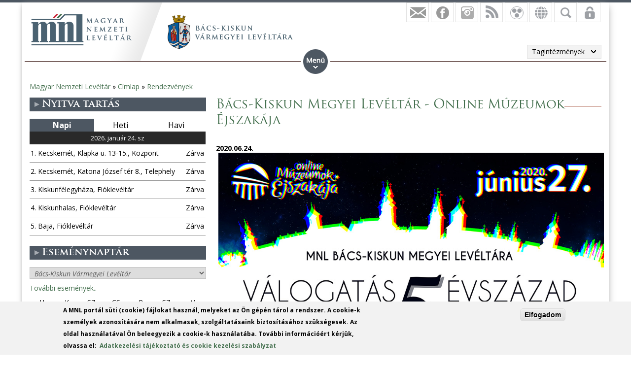

--- FILE ---
content_type: text/html; charset=utf-8
request_url: https://www.google.com/recaptcha/api2/anchor?ar=1&k=6LebSBwTAAAAAOyCmmYsuPbtJ44qMRoZD7yvDcfa&co=aHR0cHM6Ly9tbmwuZ292Lmh1OjQ0Mw..&hl=hu&type=image&v=PoyoqOPhxBO7pBk68S4YbpHZ&theme=light&size=normal&anchor-ms=20000&execute-ms=30000&cb=e8niyt3jbm0a
body_size: 49402
content:
<!DOCTYPE HTML><html dir="ltr" lang="hu"><head><meta http-equiv="Content-Type" content="text/html; charset=UTF-8">
<meta http-equiv="X-UA-Compatible" content="IE=edge">
<title>reCAPTCHA</title>
<style type="text/css">
/* cyrillic-ext */
@font-face {
  font-family: 'Roboto';
  font-style: normal;
  font-weight: 400;
  font-stretch: 100%;
  src: url(//fonts.gstatic.com/s/roboto/v48/KFO7CnqEu92Fr1ME7kSn66aGLdTylUAMa3GUBHMdazTgWw.woff2) format('woff2');
  unicode-range: U+0460-052F, U+1C80-1C8A, U+20B4, U+2DE0-2DFF, U+A640-A69F, U+FE2E-FE2F;
}
/* cyrillic */
@font-face {
  font-family: 'Roboto';
  font-style: normal;
  font-weight: 400;
  font-stretch: 100%;
  src: url(//fonts.gstatic.com/s/roboto/v48/KFO7CnqEu92Fr1ME7kSn66aGLdTylUAMa3iUBHMdazTgWw.woff2) format('woff2');
  unicode-range: U+0301, U+0400-045F, U+0490-0491, U+04B0-04B1, U+2116;
}
/* greek-ext */
@font-face {
  font-family: 'Roboto';
  font-style: normal;
  font-weight: 400;
  font-stretch: 100%;
  src: url(//fonts.gstatic.com/s/roboto/v48/KFO7CnqEu92Fr1ME7kSn66aGLdTylUAMa3CUBHMdazTgWw.woff2) format('woff2');
  unicode-range: U+1F00-1FFF;
}
/* greek */
@font-face {
  font-family: 'Roboto';
  font-style: normal;
  font-weight: 400;
  font-stretch: 100%;
  src: url(//fonts.gstatic.com/s/roboto/v48/KFO7CnqEu92Fr1ME7kSn66aGLdTylUAMa3-UBHMdazTgWw.woff2) format('woff2');
  unicode-range: U+0370-0377, U+037A-037F, U+0384-038A, U+038C, U+038E-03A1, U+03A3-03FF;
}
/* math */
@font-face {
  font-family: 'Roboto';
  font-style: normal;
  font-weight: 400;
  font-stretch: 100%;
  src: url(//fonts.gstatic.com/s/roboto/v48/KFO7CnqEu92Fr1ME7kSn66aGLdTylUAMawCUBHMdazTgWw.woff2) format('woff2');
  unicode-range: U+0302-0303, U+0305, U+0307-0308, U+0310, U+0312, U+0315, U+031A, U+0326-0327, U+032C, U+032F-0330, U+0332-0333, U+0338, U+033A, U+0346, U+034D, U+0391-03A1, U+03A3-03A9, U+03B1-03C9, U+03D1, U+03D5-03D6, U+03F0-03F1, U+03F4-03F5, U+2016-2017, U+2034-2038, U+203C, U+2040, U+2043, U+2047, U+2050, U+2057, U+205F, U+2070-2071, U+2074-208E, U+2090-209C, U+20D0-20DC, U+20E1, U+20E5-20EF, U+2100-2112, U+2114-2115, U+2117-2121, U+2123-214F, U+2190, U+2192, U+2194-21AE, U+21B0-21E5, U+21F1-21F2, U+21F4-2211, U+2213-2214, U+2216-22FF, U+2308-230B, U+2310, U+2319, U+231C-2321, U+2336-237A, U+237C, U+2395, U+239B-23B7, U+23D0, U+23DC-23E1, U+2474-2475, U+25AF, U+25B3, U+25B7, U+25BD, U+25C1, U+25CA, U+25CC, U+25FB, U+266D-266F, U+27C0-27FF, U+2900-2AFF, U+2B0E-2B11, U+2B30-2B4C, U+2BFE, U+3030, U+FF5B, U+FF5D, U+1D400-1D7FF, U+1EE00-1EEFF;
}
/* symbols */
@font-face {
  font-family: 'Roboto';
  font-style: normal;
  font-weight: 400;
  font-stretch: 100%;
  src: url(//fonts.gstatic.com/s/roboto/v48/KFO7CnqEu92Fr1ME7kSn66aGLdTylUAMaxKUBHMdazTgWw.woff2) format('woff2');
  unicode-range: U+0001-000C, U+000E-001F, U+007F-009F, U+20DD-20E0, U+20E2-20E4, U+2150-218F, U+2190, U+2192, U+2194-2199, U+21AF, U+21E6-21F0, U+21F3, U+2218-2219, U+2299, U+22C4-22C6, U+2300-243F, U+2440-244A, U+2460-24FF, U+25A0-27BF, U+2800-28FF, U+2921-2922, U+2981, U+29BF, U+29EB, U+2B00-2BFF, U+4DC0-4DFF, U+FFF9-FFFB, U+10140-1018E, U+10190-1019C, U+101A0, U+101D0-101FD, U+102E0-102FB, U+10E60-10E7E, U+1D2C0-1D2D3, U+1D2E0-1D37F, U+1F000-1F0FF, U+1F100-1F1AD, U+1F1E6-1F1FF, U+1F30D-1F30F, U+1F315, U+1F31C, U+1F31E, U+1F320-1F32C, U+1F336, U+1F378, U+1F37D, U+1F382, U+1F393-1F39F, U+1F3A7-1F3A8, U+1F3AC-1F3AF, U+1F3C2, U+1F3C4-1F3C6, U+1F3CA-1F3CE, U+1F3D4-1F3E0, U+1F3ED, U+1F3F1-1F3F3, U+1F3F5-1F3F7, U+1F408, U+1F415, U+1F41F, U+1F426, U+1F43F, U+1F441-1F442, U+1F444, U+1F446-1F449, U+1F44C-1F44E, U+1F453, U+1F46A, U+1F47D, U+1F4A3, U+1F4B0, U+1F4B3, U+1F4B9, U+1F4BB, U+1F4BF, U+1F4C8-1F4CB, U+1F4D6, U+1F4DA, U+1F4DF, U+1F4E3-1F4E6, U+1F4EA-1F4ED, U+1F4F7, U+1F4F9-1F4FB, U+1F4FD-1F4FE, U+1F503, U+1F507-1F50B, U+1F50D, U+1F512-1F513, U+1F53E-1F54A, U+1F54F-1F5FA, U+1F610, U+1F650-1F67F, U+1F687, U+1F68D, U+1F691, U+1F694, U+1F698, U+1F6AD, U+1F6B2, U+1F6B9-1F6BA, U+1F6BC, U+1F6C6-1F6CF, U+1F6D3-1F6D7, U+1F6E0-1F6EA, U+1F6F0-1F6F3, U+1F6F7-1F6FC, U+1F700-1F7FF, U+1F800-1F80B, U+1F810-1F847, U+1F850-1F859, U+1F860-1F887, U+1F890-1F8AD, U+1F8B0-1F8BB, U+1F8C0-1F8C1, U+1F900-1F90B, U+1F93B, U+1F946, U+1F984, U+1F996, U+1F9E9, U+1FA00-1FA6F, U+1FA70-1FA7C, U+1FA80-1FA89, U+1FA8F-1FAC6, U+1FACE-1FADC, U+1FADF-1FAE9, U+1FAF0-1FAF8, U+1FB00-1FBFF;
}
/* vietnamese */
@font-face {
  font-family: 'Roboto';
  font-style: normal;
  font-weight: 400;
  font-stretch: 100%;
  src: url(//fonts.gstatic.com/s/roboto/v48/KFO7CnqEu92Fr1ME7kSn66aGLdTylUAMa3OUBHMdazTgWw.woff2) format('woff2');
  unicode-range: U+0102-0103, U+0110-0111, U+0128-0129, U+0168-0169, U+01A0-01A1, U+01AF-01B0, U+0300-0301, U+0303-0304, U+0308-0309, U+0323, U+0329, U+1EA0-1EF9, U+20AB;
}
/* latin-ext */
@font-face {
  font-family: 'Roboto';
  font-style: normal;
  font-weight: 400;
  font-stretch: 100%;
  src: url(//fonts.gstatic.com/s/roboto/v48/KFO7CnqEu92Fr1ME7kSn66aGLdTylUAMa3KUBHMdazTgWw.woff2) format('woff2');
  unicode-range: U+0100-02BA, U+02BD-02C5, U+02C7-02CC, U+02CE-02D7, U+02DD-02FF, U+0304, U+0308, U+0329, U+1D00-1DBF, U+1E00-1E9F, U+1EF2-1EFF, U+2020, U+20A0-20AB, U+20AD-20C0, U+2113, U+2C60-2C7F, U+A720-A7FF;
}
/* latin */
@font-face {
  font-family: 'Roboto';
  font-style: normal;
  font-weight: 400;
  font-stretch: 100%;
  src: url(//fonts.gstatic.com/s/roboto/v48/KFO7CnqEu92Fr1ME7kSn66aGLdTylUAMa3yUBHMdazQ.woff2) format('woff2');
  unicode-range: U+0000-00FF, U+0131, U+0152-0153, U+02BB-02BC, U+02C6, U+02DA, U+02DC, U+0304, U+0308, U+0329, U+2000-206F, U+20AC, U+2122, U+2191, U+2193, U+2212, U+2215, U+FEFF, U+FFFD;
}
/* cyrillic-ext */
@font-face {
  font-family: 'Roboto';
  font-style: normal;
  font-weight: 500;
  font-stretch: 100%;
  src: url(//fonts.gstatic.com/s/roboto/v48/KFO7CnqEu92Fr1ME7kSn66aGLdTylUAMa3GUBHMdazTgWw.woff2) format('woff2');
  unicode-range: U+0460-052F, U+1C80-1C8A, U+20B4, U+2DE0-2DFF, U+A640-A69F, U+FE2E-FE2F;
}
/* cyrillic */
@font-face {
  font-family: 'Roboto';
  font-style: normal;
  font-weight: 500;
  font-stretch: 100%;
  src: url(//fonts.gstatic.com/s/roboto/v48/KFO7CnqEu92Fr1ME7kSn66aGLdTylUAMa3iUBHMdazTgWw.woff2) format('woff2');
  unicode-range: U+0301, U+0400-045F, U+0490-0491, U+04B0-04B1, U+2116;
}
/* greek-ext */
@font-face {
  font-family: 'Roboto';
  font-style: normal;
  font-weight: 500;
  font-stretch: 100%;
  src: url(//fonts.gstatic.com/s/roboto/v48/KFO7CnqEu92Fr1ME7kSn66aGLdTylUAMa3CUBHMdazTgWw.woff2) format('woff2');
  unicode-range: U+1F00-1FFF;
}
/* greek */
@font-face {
  font-family: 'Roboto';
  font-style: normal;
  font-weight: 500;
  font-stretch: 100%;
  src: url(//fonts.gstatic.com/s/roboto/v48/KFO7CnqEu92Fr1ME7kSn66aGLdTylUAMa3-UBHMdazTgWw.woff2) format('woff2');
  unicode-range: U+0370-0377, U+037A-037F, U+0384-038A, U+038C, U+038E-03A1, U+03A3-03FF;
}
/* math */
@font-face {
  font-family: 'Roboto';
  font-style: normal;
  font-weight: 500;
  font-stretch: 100%;
  src: url(//fonts.gstatic.com/s/roboto/v48/KFO7CnqEu92Fr1ME7kSn66aGLdTylUAMawCUBHMdazTgWw.woff2) format('woff2');
  unicode-range: U+0302-0303, U+0305, U+0307-0308, U+0310, U+0312, U+0315, U+031A, U+0326-0327, U+032C, U+032F-0330, U+0332-0333, U+0338, U+033A, U+0346, U+034D, U+0391-03A1, U+03A3-03A9, U+03B1-03C9, U+03D1, U+03D5-03D6, U+03F0-03F1, U+03F4-03F5, U+2016-2017, U+2034-2038, U+203C, U+2040, U+2043, U+2047, U+2050, U+2057, U+205F, U+2070-2071, U+2074-208E, U+2090-209C, U+20D0-20DC, U+20E1, U+20E5-20EF, U+2100-2112, U+2114-2115, U+2117-2121, U+2123-214F, U+2190, U+2192, U+2194-21AE, U+21B0-21E5, U+21F1-21F2, U+21F4-2211, U+2213-2214, U+2216-22FF, U+2308-230B, U+2310, U+2319, U+231C-2321, U+2336-237A, U+237C, U+2395, U+239B-23B7, U+23D0, U+23DC-23E1, U+2474-2475, U+25AF, U+25B3, U+25B7, U+25BD, U+25C1, U+25CA, U+25CC, U+25FB, U+266D-266F, U+27C0-27FF, U+2900-2AFF, U+2B0E-2B11, U+2B30-2B4C, U+2BFE, U+3030, U+FF5B, U+FF5D, U+1D400-1D7FF, U+1EE00-1EEFF;
}
/* symbols */
@font-face {
  font-family: 'Roboto';
  font-style: normal;
  font-weight: 500;
  font-stretch: 100%;
  src: url(//fonts.gstatic.com/s/roboto/v48/KFO7CnqEu92Fr1ME7kSn66aGLdTylUAMaxKUBHMdazTgWw.woff2) format('woff2');
  unicode-range: U+0001-000C, U+000E-001F, U+007F-009F, U+20DD-20E0, U+20E2-20E4, U+2150-218F, U+2190, U+2192, U+2194-2199, U+21AF, U+21E6-21F0, U+21F3, U+2218-2219, U+2299, U+22C4-22C6, U+2300-243F, U+2440-244A, U+2460-24FF, U+25A0-27BF, U+2800-28FF, U+2921-2922, U+2981, U+29BF, U+29EB, U+2B00-2BFF, U+4DC0-4DFF, U+FFF9-FFFB, U+10140-1018E, U+10190-1019C, U+101A0, U+101D0-101FD, U+102E0-102FB, U+10E60-10E7E, U+1D2C0-1D2D3, U+1D2E0-1D37F, U+1F000-1F0FF, U+1F100-1F1AD, U+1F1E6-1F1FF, U+1F30D-1F30F, U+1F315, U+1F31C, U+1F31E, U+1F320-1F32C, U+1F336, U+1F378, U+1F37D, U+1F382, U+1F393-1F39F, U+1F3A7-1F3A8, U+1F3AC-1F3AF, U+1F3C2, U+1F3C4-1F3C6, U+1F3CA-1F3CE, U+1F3D4-1F3E0, U+1F3ED, U+1F3F1-1F3F3, U+1F3F5-1F3F7, U+1F408, U+1F415, U+1F41F, U+1F426, U+1F43F, U+1F441-1F442, U+1F444, U+1F446-1F449, U+1F44C-1F44E, U+1F453, U+1F46A, U+1F47D, U+1F4A3, U+1F4B0, U+1F4B3, U+1F4B9, U+1F4BB, U+1F4BF, U+1F4C8-1F4CB, U+1F4D6, U+1F4DA, U+1F4DF, U+1F4E3-1F4E6, U+1F4EA-1F4ED, U+1F4F7, U+1F4F9-1F4FB, U+1F4FD-1F4FE, U+1F503, U+1F507-1F50B, U+1F50D, U+1F512-1F513, U+1F53E-1F54A, U+1F54F-1F5FA, U+1F610, U+1F650-1F67F, U+1F687, U+1F68D, U+1F691, U+1F694, U+1F698, U+1F6AD, U+1F6B2, U+1F6B9-1F6BA, U+1F6BC, U+1F6C6-1F6CF, U+1F6D3-1F6D7, U+1F6E0-1F6EA, U+1F6F0-1F6F3, U+1F6F7-1F6FC, U+1F700-1F7FF, U+1F800-1F80B, U+1F810-1F847, U+1F850-1F859, U+1F860-1F887, U+1F890-1F8AD, U+1F8B0-1F8BB, U+1F8C0-1F8C1, U+1F900-1F90B, U+1F93B, U+1F946, U+1F984, U+1F996, U+1F9E9, U+1FA00-1FA6F, U+1FA70-1FA7C, U+1FA80-1FA89, U+1FA8F-1FAC6, U+1FACE-1FADC, U+1FADF-1FAE9, U+1FAF0-1FAF8, U+1FB00-1FBFF;
}
/* vietnamese */
@font-face {
  font-family: 'Roboto';
  font-style: normal;
  font-weight: 500;
  font-stretch: 100%;
  src: url(//fonts.gstatic.com/s/roboto/v48/KFO7CnqEu92Fr1ME7kSn66aGLdTylUAMa3OUBHMdazTgWw.woff2) format('woff2');
  unicode-range: U+0102-0103, U+0110-0111, U+0128-0129, U+0168-0169, U+01A0-01A1, U+01AF-01B0, U+0300-0301, U+0303-0304, U+0308-0309, U+0323, U+0329, U+1EA0-1EF9, U+20AB;
}
/* latin-ext */
@font-face {
  font-family: 'Roboto';
  font-style: normal;
  font-weight: 500;
  font-stretch: 100%;
  src: url(//fonts.gstatic.com/s/roboto/v48/KFO7CnqEu92Fr1ME7kSn66aGLdTylUAMa3KUBHMdazTgWw.woff2) format('woff2');
  unicode-range: U+0100-02BA, U+02BD-02C5, U+02C7-02CC, U+02CE-02D7, U+02DD-02FF, U+0304, U+0308, U+0329, U+1D00-1DBF, U+1E00-1E9F, U+1EF2-1EFF, U+2020, U+20A0-20AB, U+20AD-20C0, U+2113, U+2C60-2C7F, U+A720-A7FF;
}
/* latin */
@font-face {
  font-family: 'Roboto';
  font-style: normal;
  font-weight: 500;
  font-stretch: 100%;
  src: url(//fonts.gstatic.com/s/roboto/v48/KFO7CnqEu92Fr1ME7kSn66aGLdTylUAMa3yUBHMdazQ.woff2) format('woff2');
  unicode-range: U+0000-00FF, U+0131, U+0152-0153, U+02BB-02BC, U+02C6, U+02DA, U+02DC, U+0304, U+0308, U+0329, U+2000-206F, U+20AC, U+2122, U+2191, U+2193, U+2212, U+2215, U+FEFF, U+FFFD;
}
/* cyrillic-ext */
@font-face {
  font-family: 'Roboto';
  font-style: normal;
  font-weight: 900;
  font-stretch: 100%;
  src: url(//fonts.gstatic.com/s/roboto/v48/KFO7CnqEu92Fr1ME7kSn66aGLdTylUAMa3GUBHMdazTgWw.woff2) format('woff2');
  unicode-range: U+0460-052F, U+1C80-1C8A, U+20B4, U+2DE0-2DFF, U+A640-A69F, U+FE2E-FE2F;
}
/* cyrillic */
@font-face {
  font-family: 'Roboto';
  font-style: normal;
  font-weight: 900;
  font-stretch: 100%;
  src: url(//fonts.gstatic.com/s/roboto/v48/KFO7CnqEu92Fr1ME7kSn66aGLdTylUAMa3iUBHMdazTgWw.woff2) format('woff2');
  unicode-range: U+0301, U+0400-045F, U+0490-0491, U+04B0-04B1, U+2116;
}
/* greek-ext */
@font-face {
  font-family: 'Roboto';
  font-style: normal;
  font-weight: 900;
  font-stretch: 100%;
  src: url(//fonts.gstatic.com/s/roboto/v48/KFO7CnqEu92Fr1ME7kSn66aGLdTylUAMa3CUBHMdazTgWw.woff2) format('woff2');
  unicode-range: U+1F00-1FFF;
}
/* greek */
@font-face {
  font-family: 'Roboto';
  font-style: normal;
  font-weight: 900;
  font-stretch: 100%;
  src: url(//fonts.gstatic.com/s/roboto/v48/KFO7CnqEu92Fr1ME7kSn66aGLdTylUAMa3-UBHMdazTgWw.woff2) format('woff2');
  unicode-range: U+0370-0377, U+037A-037F, U+0384-038A, U+038C, U+038E-03A1, U+03A3-03FF;
}
/* math */
@font-face {
  font-family: 'Roboto';
  font-style: normal;
  font-weight: 900;
  font-stretch: 100%;
  src: url(//fonts.gstatic.com/s/roboto/v48/KFO7CnqEu92Fr1ME7kSn66aGLdTylUAMawCUBHMdazTgWw.woff2) format('woff2');
  unicode-range: U+0302-0303, U+0305, U+0307-0308, U+0310, U+0312, U+0315, U+031A, U+0326-0327, U+032C, U+032F-0330, U+0332-0333, U+0338, U+033A, U+0346, U+034D, U+0391-03A1, U+03A3-03A9, U+03B1-03C9, U+03D1, U+03D5-03D6, U+03F0-03F1, U+03F4-03F5, U+2016-2017, U+2034-2038, U+203C, U+2040, U+2043, U+2047, U+2050, U+2057, U+205F, U+2070-2071, U+2074-208E, U+2090-209C, U+20D0-20DC, U+20E1, U+20E5-20EF, U+2100-2112, U+2114-2115, U+2117-2121, U+2123-214F, U+2190, U+2192, U+2194-21AE, U+21B0-21E5, U+21F1-21F2, U+21F4-2211, U+2213-2214, U+2216-22FF, U+2308-230B, U+2310, U+2319, U+231C-2321, U+2336-237A, U+237C, U+2395, U+239B-23B7, U+23D0, U+23DC-23E1, U+2474-2475, U+25AF, U+25B3, U+25B7, U+25BD, U+25C1, U+25CA, U+25CC, U+25FB, U+266D-266F, U+27C0-27FF, U+2900-2AFF, U+2B0E-2B11, U+2B30-2B4C, U+2BFE, U+3030, U+FF5B, U+FF5D, U+1D400-1D7FF, U+1EE00-1EEFF;
}
/* symbols */
@font-face {
  font-family: 'Roboto';
  font-style: normal;
  font-weight: 900;
  font-stretch: 100%;
  src: url(//fonts.gstatic.com/s/roboto/v48/KFO7CnqEu92Fr1ME7kSn66aGLdTylUAMaxKUBHMdazTgWw.woff2) format('woff2');
  unicode-range: U+0001-000C, U+000E-001F, U+007F-009F, U+20DD-20E0, U+20E2-20E4, U+2150-218F, U+2190, U+2192, U+2194-2199, U+21AF, U+21E6-21F0, U+21F3, U+2218-2219, U+2299, U+22C4-22C6, U+2300-243F, U+2440-244A, U+2460-24FF, U+25A0-27BF, U+2800-28FF, U+2921-2922, U+2981, U+29BF, U+29EB, U+2B00-2BFF, U+4DC0-4DFF, U+FFF9-FFFB, U+10140-1018E, U+10190-1019C, U+101A0, U+101D0-101FD, U+102E0-102FB, U+10E60-10E7E, U+1D2C0-1D2D3, U+1D2E0-1D37F, U+1F000-1F0FF, U+1F100-1F1AD, U+1F1E6-1F1FF, U+1F30D-1F30F, U+1F315, U+1F31C, U+1F31E, U+1F320-1F32C, U+1F336, U+1F378, U+1F37D, U+1F382, U+1F393-1F39F, U+1F3A7-1F3A8, U+1F3AC-1F3AF, U+1F3C2, U+1F3C4-1F3C6, U+1F3CA-1F3CE, U+1F3D4-1F3E0, U+1F3ED, U+1F3F1-1F3F3, U+1F3F5-1F3F7, U+1F408, U+1F415, U+1F41F, U+1F426, U+1F43F, U+1F441-1F442, U+1F444, U+1F446-1F449, U+1F44C-1F44E, U+1F453, U+1F46A, U+1F47D, U+1F4A3, U+1F4B0, U+1F4B3, U+1F4B9, U+1F4BB, U+1F4BF, U+1F4C8-1F4CB, U+1F4D6, U+1F4DA, U+1F4DF, U+1F4E3-1F4E6, U+1F4EA-1F4ED, U+1F4F7, U+1F4F9-1F4FB, U+1F4FD-1F4FE, U+1F503, U+1F507-1F50B, U+1F50D, U+1F512-1F513, U+1F53E-1F54A, U+1F54F-1F5FA, U+1F610, U+1F650-1F67F, U+1F687, U+1F68D, U+1F691, U+1F694, U+1F698, U+1F6AD, U+1F6B2, U+1F6B9-1F6BA, U+1F6BC, U+1F6C6-1F6CF, U+1F6D3-1F6D7, U+1F6E0-1F6EA, U+1F6F0-1F6F3, U+1F6F7-1F6FC, U+1F700-1F7FF, U+1F800-1F80B, U+1F810-1F847, U+1F850-1F859, U+1F860-1F887, U+1F890-1F8AD, U+1F8B0-1F8BB, U+1F8C0-1F8C1, U+1F900-1F90B, U+1F93B, U+1F946, U+1F984, U+1F996, U+1F9E9, U+1FA00-1FA6F, U+1FA70-1FA7C, U+1FA80-1FA89, U+1FA8F-1FAC6, U+1FACE-1FADC, U+1FADF-1FAE9, U+1FAF0-1FAF8, U+1FB00-1FBFF;
}
/* vietnamese */
@font-face {
  font-family: 'Roboto';
  font-style: normal;
  font-weight: 900;
  font-stretch: 100%;
  src: url(//fonts.gstatic.com/s/roboto/v48/KFO7CnqEu92Fr1ME7kSn66aGLdTylUAMa3OUBHMdazTgWw.woff2) format('woff2');
  unicode-range: U+0102-0103, U+0110-0111, U+0128-0129, U+0168-0169, U+01A0-01A1, U+01AF-01B0, U+0300-0301, U+0303-0304, U+0308-0309, U+0323, U+0329, U+1EA0-1EF9, U+20AB;
}
/* latin-ext */
@font-face {
  font-family: 'Roboto';
  font-style: normal;
  font-weight: 900;
  font-stretch: 100%;
  src: url(//fonts.gstatic.com/s/roboto/v48/KFO7CnqEu92Fr1ME7kSn66aGLdTylUAMa3KUBHMdazTgWw.woff2) format('woff2');
  unicode-range: U+0100-02BA, U+02BD-02C5, U+02C7-02CC, U+02CE-02D7, U+02DD-02FF, U+0304, U+0308, U+0329, U+1D00-1DBF, U+1E00-1E9F, U+1EF2-1EFF, U+2020, U+20A0-20AB, U+20AD-20C0, U+2113, U+2C60-2C7F, U+A720-A7FF;
}
/* latin */
@font-face {
  font-family: 'Roboto';
  font-style: normal;
  font-weight: 900;
  font-stretch: 100%;
  src: url(//fonts.gstatic.com/s/roboto/v48/KFO7CnqEu92Fr1ME7kSn66aGLdTylUAMa3yUBHMdazQ.woff2) format('woff2');
  unicode-range: U+0000-00FF, U+0131, U+0152-0153, U+02BB-02BC, U+02C6, U+02DA, U+02DC, U+0304, U+0308, U+0329, U+2000-206F, U+20AC, U+2122, U+2191, U+2193, U+2212, U+2215, U+FEFF, U+FFFD;
}

</style>
<link rel="stylesheet" type="text/css" href="https://www.gstatic.com/recaptcha/releases/PoyoqOPhxBO7pBk68S4YbpHZ/styles__ltr.css">
<script nonce="9YXAEVYTEhr5SGaQBCyYeQ" type="text/javascript">window['__recaptcha_api'] = 'https://www.google.com/recaptcha/api2/';</script>
<script type="text/javascript" src="https://www.gstatic.com/recaptcha/releases/PoyoqOPhxBO7pBk68S4YbpHZ/recaptcha__hu.js" nonce="9YXAEVYTEhr5SGaQBCyYeQ">
      
    </script></head>
<body><div id="rc-anchor-alert" class="rc-anchor-alert"></div>
<input type="hidden" id="recaptcha-token" value="[base64]">
<script type="text/javascript" nonce="9YXAEVYTEhr5SGaQBCyYeQ">
      recaptcha.anchor.Main.init("[\x22ainput\x22,[\x22bgdata\x22,\x22\x22,\[base64]/[base64]/[base64]/ZyhXLGgpOnEoW04sMjEsbF0sVywwKSxoKSxmYWxzZSxmYWxzZSl9Y2F0Y2goayl7RygzNTgsVyk/[base64]/[base64]/[base64]/[base64]/[base64]/[base64]/[base64]/bmV3IEJbT10oRFswXSk6dz09Mj9uZXcgQltPXShEWzBdLERbMV0pOnc9PTM/bmV3IEJbT10oRFswXSxEWzFdLERbMl0pOnc9PTQ/[base64]/[base64]/[base64]/[base64]/[base64]\\u003d\x22,\[base64]\\u003d\\u003d\x22,\x22aAHCtVRxw47Ct3oHwoUKw4bCuinDn8KhXCU9wrscwo4qS8O0w4JFw5jDq8KGEB8KYVoMeSgeAxfDjsOLKUdCw5fDhcOww5jDk8Oiw7Zfw7zCj8Oiw4bDgMO9K0ppw7dPFsOVw5/DmQ7DvMO0w5wuwphpPsO3EcKWVH3DvcKHwr/DhFU7XCQiw40GaMKpw7LCn8O4ZGdFw4hQLMO7Y1vDr8KkwppxEMOvcEXDgsKvP8KEJGczUcKGGC0HDykJwpTDpcOjHcOLwp55ThjCqkTCoMKnRQwOwp02OsO6NRXDmcKwSRR+w5jDgcKRAGduO8KJwpxIOS5sGcKwRHrCuVvDqw5iVX/Dijksw71Jwr83DAwQVXHDjMOiwqVFQsO4KAtJNMKtW1hfwqwrwonDkGRsSnbDgA7Du8KdMsKKwqnCsHRUd8OcwoxsWsKdDSzDi2gcB0IWKm7CvsObw5XDncKEworDqsO4ccKEUmwLw6TCk1dbwo8+fsKVe33Co8Kcwo/Ci8OQw57DrMOAFMKVH8O5w47CsTfCrMKQw7VManlUwp7DjsO3YsOJNsKcHsKvwrgdEl4UfypcQ0nDvBHDiHfCncKbwr/[base64]/UVDCnxYHWCw5On/DlW4YLDbDinzDqBpyNl/Cu8OnwojDqsKIwqjCi3UYw5fCtcKEwpcLDcOqV8K4w5oFw4Rdw4vDtsOFwptIH1NfUcKLWh4ow755wqNDfil1UQ7CulTCpcKXwrJcOC8fwqHCqsOYw4onw7rCh8OMwq8wWsOGYlDDlgQjenLDiHvDlsO/wq0/wrhMKQxRwofCnitlR1l4YsORw4jDsirDkMOADMOBFRZ7U2DCiGLClMOyw7DCiiPClcK/MsKEw6cmw4fDnsOIw7x9BcOnFcOtw5DCrCVXNwfDjB3CoG/[base64]/YsOmCsOaw7bCjsOnH8Khwp7CsH7Dv8OzUMOCPBPDk308wplawrNHZcOSwr3CtzYtwqNAFwNHwrPCuGrDucKzXMOBw4zDvT4aDi7CgwdKWk/DlGNKw4oURcO5woFCQMK8w4kwwp8wJ8KKN8KxwqTDtsKowqwhC1nDq2/Cs0UtZ2w5wpEyw5TChsKVw5YYR8O3wpTCkS3CjxPDuAXCo8KLwqpIw63DrsO9QsO6b8K5wp4Dwp0HblHDjsOUwpfCsMKnLX7Dj8Kswr/DgCYWwrMLw5UTwoFnNkB/[base64]/DisO9DMOuw7TDpnBMTXPCi8KCWsKaw7XDlh7Dm8OTwozCn8OSWHB/[base64]/Dl8OGwr05woLDgHPCrMKBMcKGYRszMcOfFcKgMznDhFXDqVRBQMKBw6PDtsKBwpXDjz/[base64]/[base64]/ChcKNwo7DgsKBZcOFwr1AwpHDjsOhwrxgw5TCg8KBTMKXw6k+V8OGfihHw5HCs8KLwpoAJFDDpUbChAwWVjBqw7fCt8Oawo/[base64]/DgcOUCGl3YU/[base64]/WsKPw7I0eTzCm1HCokhDwrhLw5HDsxvCmcKZw77Dmw3CiGzCqDk9BMOsNsKWwpM+U13DocKoLsKswr3Cig8Cw6TDpsKcJiNawooBVsO1w4dbw43Cp3nCpi/CnHTDrQliw4djH0rCsjHDhMOpw6ZKfW/DhcKYakUZwrfDvcOVw63DoDASdsKcwoEMw6EjEcOgEsO5f8KwwpIdPMO7OsKPYMKnwrDCoMKTHg0ibGNRFgInwpx2wp/Ch8KmfcO1FhPDpMK3PE0yaMOUQMO4woLCqMK8QkJkwqXCngDDhnHCgMOYwprDkwcew7gTdTTCgD/DosKPwqZ/[base64]/CmFrDtAzCtcOGSMKKXDleVnnDrh/[base64]/DrsKnF8O9w7w9w7BWw6fCusOJBMKnwo4Ywo1nd07CrMKsRsKowobCj8OywptOw6bCicOZW0pJwp3DmsOJwrxSw43DosK2w4QZwq3DqXXDpnVCLhxDw70zwp3CuW/CrRTCmmpPWEMIScOKAsOVwrrCkRfDiw/[base64]/DiMOOMV83Ej7CnsOcw5JFQ8OlwpnCvlNpw7zDsTLCssKJLcOWw5JOAhAsKBgewo9gWlXDoMKPDMOATcKoecKHwpnDg8OhVlhMNR7CvMOiUnbDgFnDpQBcw55iBMOdwrdyw6jCmHBnw5zDjcKgwqgHD8OLw4PDgGLDnsK/wqVWHnFWwqfCi8OZw6DCljgOCkUYZ37CsMKTwq/CucO6wppVw7wbwprClsOdw510TlrCvk/Com9pfX7Dl8KLNsKUO1xXw4zCnVNje3fCo8KiwpFFacO7RldmJVoTwqp6w5XDuMOOw7XDt0USw4fChMOQwoDCmm0qfANswpnDrmV1woIEG8K5csOgfS92w6TDosO/UT9DSwLCq8OwagzClsOmWCgsUVgvwp9zNV3DpcKHSsKgwox7wq7DssKPR3PDu0Q8fXBgfcKbwr/CjETCisKSw5spSBZ2wrtaXcKKasOOw5Zpfkg+VcKtwpIcDXN8Gw/DkBzDusOPPMOPw4I1w7VmUcKuw6I0LcKXwpwQRzXDm8OvAcOXw73Di8Kfwo7CojjDlcOFw79ZAsO5dMOmZAzCryTChsKQG2XDocKgGcK4MUjClcOWDF0Xw6rDicKdDsOHOmTClibDksOlw4/Dvm8rUUowwqk6wq8Cw6jCnXnCusKJwrbDnxRRXyYXwo8oIyUUfDrCvcO/FsK0ZEM2OWXDhMK/BwTCoMKJWB3DhsOSHsKqwqgHwp5ZSRnCrsORwrvCosO4wrrDkcO8w4/CicOtwrfClMOVasOLbBLDiDbCscOPWcOOwpkvey9HOyvDmjdhK2/Cim4ow68XfQgPLcKBw4PDo8OAwrHCuUrDjWfCuldVbsOvIcKUwqlcPmHCrwNfw4gpwqfCvCl+wobCiAXDuUcqYRzDoXLDkRV1w7oDPsK4O8KQfl7DssOwwo/Dg8KJwqbDj8KOO8KeTMOiwq5GwrjDrsKDwo81woTDicKZIHfChS43wqnDtyjCv0vCpMKnwrl0woTCinDCiC9XKMOIw5XCvMOIACLCn8OYwp0+wojClGzCn8OdL8OWwpTDvMO/woM/QcOaesOVw7fDvCLCu8O8wrzDvW/DkStTYMOmXcKZb8K/w40fwqTDvDIWIMOpw4bDuFQgDsOuw5DDpMObesKSw4PDh8OJw6t2fG5VwpoTK8KKw4XDu0BqwrXDkBTDqRzDu8Kyw4QQcsKGwrJNKiBow4PDr1JZUnMIB8KIQ8OuQjDCiVLCliwjGjlaw7jDmGhGcMKXIcOBNzfDi1wAAsKtw5d/E8O9wpghB8KtwpLDkDcveU82LRoNX8Kow6nDvcKkZMKDw4hUw6/[base64]/[base64]/[base64]/Cu3XDpMKlQhLDucO8B1ZdYcK1wq0UFn7DqFrCv2PDqcKCMVDCoMOMwoUcCT0zLF/CvyDCqcOgEhFDw7dODgrDv8Khw6ZXw5smXcKhw4wKwrDCmMOpw6M2EANhWU3ChcK5LQ/Dl8Kcw73CtMOEw4kRAMKLLi19LSjDp8Orw6hBGSXDo8Knw5FRTiVMwqlsPErDsSHCqmkvwp7CvlDCv8KRA8OEw50vw5A6VzgrdSV/w7PCrjJKwqHCkh3ClA95HmjCv8OGa2jCrMOFfsKhwrYDwo/CvlNDwpVBw5RYwqHDtcOCLkLDlMK6w4/CgWjDlcOLwo/Ck8KyZMKAwqTDoRgIacOBw7R3RWAHwoXCmGbDmxkvMmzCskvChHBWHMO/LSZhwqMzw40OwqLCuwbCiRXCv8OzO35eecKsQAHDv1s1CmsDwpDDrsODCRldVMKnWcKkw7cVw5PDk8Ofw5dnOBA3L2JxFMKUMcK9RMOdOh/[base64]/DkFHDkMOJdsOrw7IBw7JyBX7CsEPCmAJRVkHCujvDi8OBAijDnXBEw6DCpcOHw5HClmZHw6FQD1LChxJYw43Ck8OOAsOxaDA9GBvCqSTCtcOFwrrDjsOwwqPDm8ORwoMlw5bCvMOmABk9wpx/wp/CklrDs8OJwpNSRcOxw68QB8Kaw61Ww4gpGF/Dv8KuEcOwS8O/w6XDsMOYwp1QZWUkwrHDsXxMTH3DmMOfOghpwqLDgcK/wowARcOxKkJ8GcKQLsOswqPCksKbG8KMwqfDj8KZbsOKHsOdRwtjw5INJxwZR8KID2xzViDCuMK+w6QiXEZUO8Kkw6HCuwkScQdmK8Opw5nCpcOOw7TDqcKmWcKhw7zDj8KuDljCp8ORw7jCq8KZwoBKX8KYwprCgk/Dph7CgcOWw5nCg27Dj1A4HVs+wrRHNsOGCcObw6ZXwrtowq7DssOEwr8rw6/DlB8nw7goH8K3DxPDpBx2w54YwpJNQT/[base64]/McKdZiQ+FcOew4wPw7YPd8OiH8OPwodHwrcLw6rDiMOIdwPDoMORw6Y9Bz/DkMO8M8OkRX7CrlPCqMKkMnYxUsO7BcKUPmkxXsO2UsKRTcKUdMO4KQVEH01rGcO1AVpMfAbDoXdNw6VbTxtnacO3ZU3ClltBw5Bsw78bVHVxw5rCjsKyPWZ+wpMPw55Bw4/[base64]/wo/Dnw/Coz7Cq3dDQDgZw5bDrxY2wo7CkcONwq/Dmn8QwoopFFLCjRMSwpfDqcOnagnCtMOsfi/[base64]/[base64]/wr1fw7/DgMO0O8OuwpoQwqvCoB51wqXDrG7Cuyxhw6xIw5hJYcKITsO+bcKUwrNMwovCu1RUw67DrThrw5suw7VhDMOKw6QvIcKFM8OBwqFcDsK2JGjCtSjCp8Kow7FiKcOTwozDi37Dk8KDWcK6I8OFwoYDCjN/wpJAwpLCgcONwqFdw6B0GWQaJE/Cn8O0McOew5XDrMK2w6xkwpMIE8OJR1rCvcKnw6/Cn8Ocwog1NcKScRvCu8KFwrvDm1FQPsKiLAbCqFbCq8O2Ok8ww4BaD8OUw4rCgGFDUlJjwrbCgFbCj8KIw4jCiiPCtMOvER/DrFcNw65iw5rClWvDj8O1wp7CoMK+a14NUcO+FFkvw4rDqcONXCAOw74uw6/Cu8KZRgUFXsOSw6YaJMKxIDw0w4LDkcODwplsTMOoTsKRwr4Xw7ACYcOew6Axw4HDhMOjGkbCksKSw4Rqwr5mw7jCvcKyCHBaEMOPOsO0CFvDoVrDn8K2wqZZwrw+wozDnFEKfijCp8KmwrTCpcKbw4PCg3kXFk1dw6ltw5DDoFtXIyDCp1/Dm8OXwpXCjwrDg8ONDUTDj8O+ZxXClMOcw7cfacOKw7vCk1DDmcOZEsKTPsO5wrrDjEzCpcKCRsKNw7XDlglzw69Va8KEwo7DuEc9wrI0wqPCnGLDjSUWw6LCjm3Cmy4TCMKyGCPCv3hTOcOaCC43W8KGScKDFQLCk1/CkMO/[base64]/DkmbCrcKfwpZsXcO6Xj0AwoLCpcO8w6Qew6jDscO9CsOrNBcMwrpPDS5Gwrosw6fCmwnCjXDClcKEwp/CocK/LTTCn8KaDW8Xw73CiihQwqQ3cHBZwpfDlcKUw7LCiMK6IcKVwqDCu8KkfMOlD8KzFMOzwqx/[base64]/[base64]/CjMOLwoZvwpLDk8KyY8KEworDs3/[base64]/w4XCmhUew5EPVH7Dk0dkwozChnw/w7/CjjnCq8OyesKkw7Qrw4xPwrUUwrZFwr5mwqHCqXROUcOVWsOCWz/DgzbDliIOWjwwwp4+w4EOw7d2w6Zbw6XCqMKAScKAwqHCsglkw6czwozCkS0zwpMew7fCsMOXQxjChBh+OMObwr1Gw5cKw5PCsVjDscKKw4Y+BRx6wpg1w55zwo8vLiQ+woLDmMObEcOQwr3CkHwTwoxhXTRIw4PCk8Kbw6NCw5fDsyQkw6vDpDl4ccOrTcOpw7/CijBJwq3DrAUODkLCojwMw4dHw7fDqhBDwq0yNC3CjsKuwoPCtFjDp8OtwpBXbsKTbsK5aTA5wqbDuCjCp8KXdCUMTi4zeSLCjVs+Tw18w7dmcUEUb8Kgw65ywpDCpMKPw6zDsMKKXioxwrnDgcOZD3xgw6fCmVpKR8KsMFJcaQzCr8OYw5nCgcOzXsOXFh4RwrJgDz/CjsOCB3zCksOWQ8KeeWnDjcK1EzZZGsOXS0DCmMOnVcK5wp3CgCNwwpXCuEo4PMO0P8OgR1YswrzDpRVcw7M1BSYuFlocFsKATnQiw7wPw5bDshUsT1fCgzTCi8Omcl5Qw6ZJwoZEasOjA0ZRw6XDtcK/wr1uw7PDtiLDqMOhDkkZRXBKw6c/d8KRw5/DuQgSw4XCoysqeDLDn8Ogw4nCh8OxwoIywqjDgCtZwqPCnMOMUsKPwqYKwpPDrh7CusOOOH0yE8KHwrxPFWoew45eCkIBC8OZBMOrw7rDksOrEAtnPChoLsK7w6t7woNoHA7ClxEKw4fCrW4Kwrg0w67Cg0k3eX/[base64]/fMK8w7TCsXk2EcKWC2/[base64]/DjcKGZcOABMKRJiBXBMOkw4DCkSodw7/Dlkc1w5Fqw63DsDVsdcKaCsK4asOlXcKMw7wrC8OgBBfCtcOMMsKmw5stb0XDisKSw6LDuTvDjU0IaFtYHX0AwrfDpFzDlTPDusK5DWLDtRrCqm/Dm07CgcKEw6IWw4UkL3UKwq3DhUkowp/CtsOAwo7CggEyw67DtGIeb1dPw6Y0R8KwwqrCrWrDnGnDvcOgw6pewp9vQsK4wr3Ctzgtw7FZPXsgwrhsNiN4YnpwwpNIU8KFE8KHAUQLQ8K1TTHCsGDDlC3Dk8KTw7HCr8K6wr9/wpovacOEX8OuFTUcwp5ewodQKQ7DgMOOAGEgwrXDvWbCiijCo1/Cni7DpcKDw6NPwrBfw55rdhXCjEvDm3PDlMOGaAM3e8OuUUsXYHjCrk8eEwLCiF8FIcOPwocZW2VKRxbDoMOGOQx2w73DszbDq8Orw5cPLzTDqsOsOS7DiGMICcKCF3Iqw5nDoGnDp8Ovw4Z/w4goDsORWEXCrsKYwqVvclPDhcK7MgXDkMK0csOvwozCjDkYwovChmBgw7cgMcOULwrCtWHDo1HCjcK0KMO0wp0hV8OhFsKYXcO9JcKtHWrCljkCZsK9ScO7TCkGw5HDmcOYwqtQIcKgSiPCpsOxw4XDsFoRRMKrwo9iw5B/[base64]/CpyPCoEZgwqYgw6zDgQPCigoXwo1ow5vDpzPDnMKkCXnCuw7Dj8O7wonCo8KLGWXCk8K/[base64]/DqcK/bsKhwrtLwq/[base64]/DjcKZw5rDu8O5OcKVWsOmNjErwrfCjTvChSLDil9/wpwDw6jCicOqw7ZdDcOJUMOqw6fDvMKGQ8K2w77CoHDCqHnCgwDCnUJZwoNHdcKuw5ljU300wqHDpHI4QTLDqynCrMOLTRwuwo/CqyTDm1E8w45ewpDCssOcwr9WQsK6LMODTcObw71wwq3CnwVPL8KSFMOyw5nDgMOywofDrcKxasK3w5/CgsOSw4XCu8K0w6c6woZ/UngXM8Kzw77DoMOVAVJ0D18Uw6wYH3/Ck8OpPsKew7bCg8Oqw6vDksK7B8OTDQPCpsKHBMO5GDvCscKMw5liwpvDlMKKw67DhQrDllDClcKVGjjDs3zClEhrwp/[base64]/CgzXCkMOiw7HDpzHDnsK1w5Rjw4wrw6tKwqjDjMOPwozCviJKFQJuETg2wobDpsOZw7XCiMK6w5fCiUXCuzUwaSVVFsKIK1fDhDA7w4/CgsKdDMOrwpsDOsK1w7XDrMKPwqQOwozDh8OtwrPCrsKnQsKXPzDDhcKxwovCvQPDvmvDlsKfwrjCpwlbwp1qw5Zxwr3DicOhSyFZXCPDt8KnOQzDjcKyw7/DikRvw73Cjn3CksK8wqrCm1zCkDw7G0EOwqHDsQXCh0VEW8OxwqAiXRjDlxAtasKow4LDjmUvwofDt8OyTjvCj0rDj8KJCcOSa3nDjsOpNzwcYEcNNkBywpfCtBzDm2sDw5XCijHCnWRyDcK6woDDtV7DgFQNw7LCk8KFEFLDpMOeI8KbBnA6awXDgQ9cwrsZwrjDgl/[base64]/[base64]/Con0fWVojw5jDkxAywrzDncOPw5Qjw48gKX/Cr8OrTMOIw78pA8Ksw5sJRwTDjMOsVcOhbcOsexfCvW3CrQXDrn7Ch8KnB8K6IsOOD2/DggDDqE7DrcOtwonCosK/w5sBE8OBw4hYcifDgVHDnEvCjVTDpykoc33DrcO1w47DvcK/[base64]/SsOFCwjClsO2VnrDtWU7woHCpV4/wqFxw6IlajPDt2AYw6VqwoUNwpBVwp9wwq5eLU7DkFXChsKQwp/CmMKEw4wfw6diwqNMwpDCpMOHAhIIw6UkwqcSwqjCih7Dl8OqfcKOc1zCm3pkccOeQ2lZVMOxwqHDugfDklsnw41QwoPDk8KEwpIue8K5w71Cw7BFDDsLw400JXwcw5TDng7DmMOdJcOXB8KiOUYbZCR7wqfCkcOrwp5CU8Ohwq05w4IEw7/CucOCCSd0cn3CkMOtw6fCo3rDsMOObsK7J8OEfyDDs8KFX8O0R8KdZRrClgw9LAPCnsKbCsO+wrDCg8Okc8Oqwo4Ow78HworDpipES1jDjW7CsmxrEcOld8KKccObMMKvJsKzwrQsw53DhinCiMKOecOKwr/Cq0LCj8O8wowrfUY+w6IxwoXDhz7Crw3ChRk0SMOLEMOVw40DO8Kgw6VGaknDuk9vwrfDqgvDl2RhbzfDjsODVMOdMcO/w4cyw58FesOwNmJWwqrDscOLw7PCgMKtGU0uIsOJYMKIw6bDu8OCC8KLJMKDwrxwZcOmTsKCVcOJEsOlbMOHwojCkjZowrF/UMKsX1YeMcKnwq/[base64]/DpcOWDsKSwpHCqcOdBQgFShU0fMKBUsOmw7bDm2PChjFRwpLDm8K7w53CmADDhUzCnSnCsFnCil4nw4YYwo09w5h/[base64]/w7xWw5vDnmLCh1xbOsONwo3DuGFVIU/CrEQ7MsOkJcO0G8KjSmTCpVcNwrbCjcO8SVPCqTEfRsODHMKIwplAR1HDri1xw7LChQ54w4LDljAHDsK3WsO5Q07Cp8Ocw7vDsQjDsSh0VMOZw7XDpMOeIh3Ci8KWP8O/w65+eVjDvUgtw5PCsWALw5BiwrBowqDCq8KbwqjCqhNhwpDCqD43RMOIKlI8KMO5OVQ4wqQCw7NlHxfDugTCgMOMw4cYw6/[base64]/[base64]/DhMKDw5/DhW7Cr8OzZcKhNT7Dn8KuERHDqAlVZQ5IXcKrwpfDsMKzwpbDljEbM8KLCk/Cs2sgw5Zlw7/CrcONATEiZ8KwWsKoKhzDtyDCvsO+YUcvVl8Sw5fDsWzCliXCpxrCocKgJcKdMMObwo3CucOnTwMswpPDiMKPKiNqwrjDk8Ogwo/CqcOjZsK7EWdWw74owp81wpLDn8OOwoMOHFPCu8KRw4QiSCtzwrENJcK+TArDmX5hdzV+w6NFHsOvHMKywrUqw71vUsKpai9swqtdwoDDjcKTdWp/w6zCj8KlwrjDm8OpGFjDoFxvw5HDnDMGe8OxMWMBYGfDhxDCljVvw404F3ZwwpJREsOPEhE/w5/DmwDCosKww49KwqfDs8OCwpLCtTo9G8KNwp3CiMKOZcK/aijCkBXDkUDDkcOiU8KKw48zwrvCtR8+w6ZJw7vDtENfw5bCsF3DnsOMw7rDncK5f8KJYkxIwqDDvzwrMMKowrcFw61Vw55+bDEjAcOow4t5O3BHw7pvw57DnSo9Y8K0aBAKIl/[base64]/DvcOAw7Nkw4HDk8OPWMKVP8KUCVHCpDrDhUHCjis6wqDDq8KNwpJFwq/DuMKMccOIw7Utw6/DicO/[base64]/b8O1w5JUwrw6QDlbw7zDnWLCosOmbcO3w5UiwoBfG8O/w79bwrrDsQ5kHCBWWjVOw6BFXMKVwpRtwqzDkcKpw5kpw7/[base64]/Cj2vDn8KMwpXCksK1EjcBwpEvUsKZbMKaZcKfTMOKViPCsx0ew67DicODwo3CtUBCYsKRaGsvcMOKw6Zbwrx2JkPDmzpSw6pow6/CtcKQw7EOLMOOwrvCj8OzAUnChMKMw5o5w4NWw4A+PsKPw7Juw65IBAXDvA/CtsKbwqQow4A2w6HChsKvP8KdUijDucKYNsOxPGjCssKDCAPDmgoDeifDnVzDrlMnHMODKcOhwovDlMKWXcOlwqpow6MkZk8Ow5Y0w7jCicK2d8KFw6plwqAZLcOAwrDCucOTw6ouOcK/wrlzwoPCgR/CmMO/w6HCi8KRw41NL8OdQsKSwq7Duj7Ch8KwwrcDMhMtbG7CtcK/bm0wCMKoAXXCmcOBwrLDsAcnw7jDrWHCrHfCtB1RLsKGwqTDtC0twpLCli1HwrnCv2DCjcOVfGY9wp/CisKJw53DmGXCscOiOsOhegFWPTdFF8ObwqXDiB9DfgTDksO+wpfDrcO4RMKGw759Zj/CrsO/[base64]/Cl8OgwrLCq8Kwd8OnF8KaTcOBN8O/wo5BRsKUWQpWwr/[base64]/CicOqwr3CpGrDkW/DgMOTVMObeH1ow5QwOwkpI8KUw7FWG8OYw7XDrsOpKH58Q8KAwrjDoGlLw5rDgxzDpg8Mw5RFLmEuw7PDvUdRXlnDrjlDw5PDtgjDiXtQw7k3HMKKw7TDtTXDncKbw4kGwrTCiHhiwqZyc8ORVcKYQMK+eH3DugRZEXE4GcO4Lykuw7PCqELDm8Kjw4/CtcKdZUYGw719w4tyUm0Nw5HDoDfCicKoMXDCrzPCiWXCrsKTAgs8FHMVwqzCn8OpaMKWwp7Cl8KbJcKAVcO/bzfCnMOcOGXCncOPBgd3wqwScikQwptWwpIiDMOawpIMw6rCnsOaw5gZIFXCpnhFDljDlHDDiMKpw6jDsMOiIMK9wrTDhnBjwoVWY8Kgw6RzZV3CocKaHMKKwqYhwqt2cF4ZM8OVw6nDgcOpaMKWAsO5w53CuBd3w6TDocOnf8KtdCbDtTVRw6vDvcKWw7fDt8Kow4Q/[base64]/Dm8KfYjnDvw4EQTdZE0EiwphLw5o2wptIwoh1JirDpUPCucKgw5gtw6cjwpTChHotwpXDtifDpsOJw4zCgGnCuhjCrMOiMwdrFcOMw7wowr7CnMO+wrFqw6Vaw6UiG8O0wrHDisOTNVDCisK0w65xw57CihU8w6vCjMKfJn5gbwvCoWBUYMOCCHrDmsKFw7/[base64]/Dg3zCncOUw5DDs8K6SXjDvGrDhsOKw4LDg8KFwp8gMAbCtxMZOAfCsMKxMmHCnRLCo8O5wqnCsmc9cTpGw7DDqF3CsghIDHR4w5/[base64]/Cm8OEFcKfwq8bLkIpWsKsw4dIwrohWMKcL8KEw4LCkxHDusK2DMO4Y0rDr8O7bMOgOMOdw4VTwpHCl8O/aBYkMMOPaBgbwpdgw5VTaCsCfMOzTBMxV8KsIGTDnFzCkcKlw5Znw7TDmsKnw5LCmsKgVlcpwqVkc8K6IyLDm8KGw6YufQVuwoDCuCbDngkLMsOYwp5QwqRQT8KhW8O2w4XDmVU8WidRYzLDmF/DuE/CsMOGwo/[base64]/CjMKbwpTCnMKpf8KnwpvDrsKZw5FFw4JBUBgsb0MUWMKXanjDmsO8TMKAw7EnFCNmw5ByIMKlRMKca8Oaw5BmwrlcRcKxwpd/LMKww5Ylw403QMKpWsK4CcODDiJYwqfCqVLDisKzwpvDp8KYdMKFSGoSMRcUbkB3wo9PGXPDrcOHwpIRA0IZw5AOJV/Dr8OCw4/[base64]/[base64]/w7N2d8OZWsK/[base64]/[base64]/[base64]/w57DicOowprDqExfw79wdEXClcOMUVPDpMOuwrkxCcOmwrjCqjAlUcKFH1vCsgLCn8KeSBJ8w69YbkDDmCcIwqjCgQfCnUB1w4JTwq3DrGRJB8K5RsKZwpt0wrY0wrNvw4bDicKOw7XCu3rDmcKuYgHDlsKRDMKJbRDDp1UEwr04DcK4w7/CtsK8w7lEwpN2wp1KRSjDgzvClzcMwpLDpsOLcMK/LkkUw40FwpPDsMKowrXCn8Knw7/[base64]/CssKcPCnCjcKzw4g6OzbCosKYN1RTan/CgsKST0opZsKKA8KFVsOew7vDssOENMO0YcO/wrIce2jCq8ODwrXCg8Olw7sqw4DDsgdgG8KEJG/CiMKySgB3w4x+w6RRWcKjw44dw6VIwrfDnH/[base64]/[base64]/CmlHCrsOowrPDhsOCZVhAw6o9wofDnsKww6ArNXcifMKPQVPCiMOEQg/[base64]/CqWhaa8OLARvDvcOUw65WwqPDj0MfAm4/AsKowrY4bMKBw7w0R1vCt8KNf1fDisODw6tuw5TDhMO2w5VcYQgrw6fCpmtAw4pvBAo5w4bCpsK0w4DDq8KNwrUzwpnCqTsfwqPCmcKOP8ODw4NNZMOuEQbCql7CuMOow67CuiZ+ZcOxw6kPEnEcZ23ChsOCE2zDmMKNw5lXw4NIaXzDjVw/woXDsMKyw4rDr8K6w4FnSX0aAhkhXzbCh8O2CWRywo/CrS3CnDwjw5Yfw6IfwqPDhsKtwrwpw77Dg8OiwoPDrgjDrDrDqzNWwohgOl7CjsOAw5DDs8Kyw4bCgcOcSsKiaMKCw5TCvl3CtsK8wp1KwobCgXdMw73DqcKyBGU2wqLCpgnDtgDCnMKiwqbCoWQ2wqZRwqHCssOzDsK8UsO4dlZUIx45c8K/[base64]/[base64]/CmsOoV8KEwq3DgkHDrcKUwrHDvHV6w5jCqMKaPsOcEMOqQGdgLcO0dB9BcRXCuGpww7ZrIgUjMsOWw53DiWDDpV/DtMOeBsOQRMOjwrnCusK4wrjCji4Xw49aw6wYaXkXwovDoMK0OxYgVMOKwqFGfcKywoHChSvDhMKkN8KxcMKwfsK1S8K8w5hhw6Fjwoszwr0hw7VLKh3CmCTDkGl/[base64]/[base64]/[base64]/ChsKDHcKAUMOkRsKVCQQVw5cQw6HCqiHDoMOoTG7DrsKMwqDDhMKqdMO/UUYAKcKww4DDlD5jTUQFwqfDnMOENMKXOkNKWsOrwobDhcOXw4lOwo3DusKaECPDhRpFQS9nWMO4w65/wqzDp1TCrsKuNMOfYsOHd01ZwqgYdBpEdVNswrUGw5LDkcKmJcKqwq7DoBHCjsKMOsOgwohBw60dw79sXG1pIifDkC0oXsKqwqt0Si7Dl8KpXmRZw61TZMOkK8OCUAMlw68/A8KYw6bDhsKBMzfCoMOdTlAkw4h6fzkDWsKawqDDpXpHAcKPw7DDtsK6w7jDoAvCgMONw6fDpsOrLMOiwoHDuMOlHsKgwrHCssOlw7wlGsO0w60hwpnCiAhdw60Ew78ww5MkaBvDrh9Jw71NaMO7SsKcZMKpwrM5I8KoBsO2wpnCkcOUVsKzwrXCtxY/aynCsCvDrTPCpsKgwrJEwpQ5wpkaM8K5wppNw5xtSUzCj8KgwoTCpcO8w4fDqMOFwqzDjHnCgcKzw5BUw4ccw4vDu1/ChSbCiBguasOFw4pww7bDuRfDpDHCsj0tIG/DkF3Dj2kJw440REDCt8O9w5TDucO8wqVBKcOMEsOSBMOzQcKdwqQYw4NiIMKIw6EBw4XCqmc/[base64]/CmMKKRH9xJsKQw4rDr8KMMsONSxjCinsrScOdw5rCgAIcw4AwwrxdQhLDrsKBBxTDo113KcOQw4IzNkTCrGTDu8K6w5rClxTCsMK3w6d+wqPDgDhCCHQ3EG8zw5YHw5bDmRXCjSPCqn1AwqA/[base64]/CtkFrwrJiwoPCs8OJXsOqwrvDosKMVAp9w4R7AsKKKEnDpUQtKGDCssKkTxzDqsK/w77CkBx/wrnCvcOjwrsYw5HCpMO7woTChsOYN8OpZGBuF8OkwqwyGHnCusOww4rDrG3Cv8KJw4XCusK1FUZOek3CriLCv8OePyrDoGPDkSrCrMKSw79Mwrovw4LCqMKPw4XDncKBfD/DhcKSw7BIIlg3woI/DMO7NsK7KcKGwo1YwofDmcOew7oNVcKkw7nDgQEgwrPDq8OyR8OwwoQdb8OzR8KLBcKwTcOTw4TDun7Dg8KsKMK/exrCuCPDgVUnwql8w4PCtFzCgG/[base64]/Clx/Dt0LDrMONQBRVw6PCrG7Dq20raBXCrMOsF8O/wovCtsK7IsO9w6DDvcOtw7h+akcGSRcCcVttw6nCiMKew67DqW42Bz47wqTDhQFqWcK9XBtqG8OYO19sTQDCl8K8w7FQMivDm0bDpiDDpcOQX8Kwwr4dRMKYw7DDsG/DkQLCiiPDucKJB0Qww4FKwoDCvATDqDsGw5BAJCwBYMKaKMOIw43CuMOre37DkMKqIcKHwpsPFMKKw4s3w7XDsUUGScKJchdmb8OawpUhw7nCjj/CjAkpdErDlcOiw4Afw5zCpgfCgMKMwpQPw5NwMXHCnDJIw5TCnsKHC8Oxw7pFw4YKJsOAeGl2wpTCkxnDtsOew4UuXGMYZVnCkCHCqCErwpbCmkHCssOKQFLCnMKRTW/CtsKADwR/[base64]\\u003d\\u003d\x22],null,[\x22conf\x22,null,\x226LebSBwTAAAAAOyCmmYsuPbtJ44qMRoZD7yvDcfa\x22,0,null,null,null,1,[21,125,63,73,95,87,41,43,42,83,102,105,109,121],[1017145,826],0,null,null,null,null,0,null,0,1,700,1,null,0,\[base64]/76lBhnEnQkZnOKMAhnM8xEZ\x22,0,0,null,null,1,null,0,0,null,null,null,0],\x22https://mnl.gov.hu:443\x22,null,[1,1,1],null,null,null,0,3600,[\x22https://www.google.com/intl/hu/policies/privacy/\x22,\x22https://www.google.com/intl/hu/policies/terms/\x22],\x22z83Ecy2jTo7UVzcETfuR2vaUJO3BKPsmchqA/Vs/W/k\\u003d\x22,0,0,null,1,1769292567147,0,0,[110,180],null,[12,204],\x22RC-6CwRSxN05i1iXw\x22,null,null,null,null,null,\x220dAFcWeA6xXAss_E3MfxIU8bnry9wFJmKsLzcnx82XR9vHx1A8CjLupP2vVULMIxumiPzEQtvmbGTbuZrbLoae9ERx-huZB5he4A\x22,1769375367118]");
    </script></body></html>

--- FILE ---
content_type: application/javascript; charset=utf-8
request_url: https://mnl.gov.hu/sites/default/files/languages/hu_kd0WHVK3_NmZ19HH25ybXKmv4D1735L_HpcRQGitMe8.js?t6htp2
body_size: 3763
content:
Drupal.locale = { 'pluralFormula': function ($n) { return Number(($n!=1)); }, 'strings': {"":{"An AJAX HTTP error occurred.":"Egy AJAX HTTP hiba k\u00f6vetkezett be.","HTTP Result Code: !status":"HTTP eredm\u00e9nyk\u00f3d: !status","An AJAX HTTP request terminated abnormally.":"Az AJAX HTTP k\u00e9r\u00e9s rendellenesen megszakadt.","Debugging information follows.":"A hibakeres\u00e9si inform\u00e1ci\u00f3k k\u00f6vetkeznek.","Path: !uri":"\u00datvonal: !uri","StatusText: !statusText":"\u00c1llapot\u00fczenet: !statusText","ResponseText: !responseText":"V\u00e1lasz\u00fczenet: !responseText","ReadyState: !readyState":"K\u00e9sz\u00fclts\u00e9g: !readyState","Next":"K\u00f6vetkez\u0151","Status":"\u00c1llapot","Cancel":"M\u00e9gsem","Enable":"Enged\u00e9lyez\u00e9s","Disable":"Letilt\u00e1s","Disabled":"Tiltott","Enabled":"Enged\u00e9lyezett","Edit":"Szerkeszt\u00e9s","Size":"M\u00e9ret","Search":"Keres\u00e9s","none":"nincs","Save":"Ment\u00e9s","Sunday":"vas\u00e1rnap","Monday":"h\u00e9tf\u0151","Tuesday":"kedd","Wednesday":"szerda","Thursday":"cs\u00fct\u00f6rt\u00f6k","Friday":"p\u00e9ntek","Saturday":"szombat","Add":"Hozz\u00e1ad\u00e1s","Filename":"F\u00e1jln\u00e9v","Menu":"Men\u00fc","Upload":"Felt\u00f6lt\u00e9s","Configure":"Be\u00e1ll\u00edt\u00e1s","All":"Mind","Done":"K\u00e9sz","N\/A":"Nincs adat","OK":"OK","This field is required.":"Sz\u00fcks\u00e9ges mez\u0151.","Prev":"El\u0151z\u0151","Mon":"h","Tue":"k","Wed":"sze","Thu":"cs","Fri":"p","Sat":"szo","Sun":"v","January":"janu\u00e1r","February":"febru\u00e1r","March":"m\u00e1rcius","April":"\u00e1prilis","May":"m\u00e1j","June":"j\u00fanius","July":"j\u00falius","August":"augusztus","September":"szeptember","October":"okt\u00f3ber","November":"november","December":"december","Show":"Megjelen\u00edt\u00e9s","Allowed HTML tags":"Enged\u00e9lyezett HTML elemek","Select all rows in this table":"A t\u00e1bl\u00e1zat minden sor\u00e1nak kiv\u00e1laszt\u00e1sa","Deselect all rows in this table":"A kiv\u00e1laszt\u00e1s megsz\u00fcntet\u00e9se a t\u00e1bl\u00e1zat minden sor\u00e1ban","Your search yielded no results":"Nincs tal\u00e1lat.","Today":"Ma","Jan":"jan","Feb":"feb","Mar":"m\u00e1r","Apr":"\u00e1pr","Jun":"j\u00fan","Jul":"j\u00fal","Aug":"aug","Sep":"szep","Oct":"okt","Nov":"nov","Dec":"dec","Su":"Va","Mo":"H\u00e9","Tu":"Ke","We":"Sz","Th":"Cs","Fr":"P\u00e9","Sa":"Sz","Not published":"Rejtett","Shortcuts":"Gyorshivatkoz\u00e1sok","Please wait...":"K\u00e9rem v\u00e1rjon...","Hide":"Elrejt","mm\/dd\/yy":"hh\/nn\/\u00e9\u00e9","Only files with the following extensions are allowed: %files-allowed.":"Csak a k\u00f6vetkez\u0151 kiterjeszt\u00e9sek egyik\u00e9vel rendelkez\u0151 f\u00e1jlok t\u00f6lthet\u0151ek fel: %files-allowed.","Not in book":"Nincs k\u00f6nyvben","New book":"\u00daj k\u00f6nyv","By @name on @date":"Szerz\u0151: @name (@date)","By @name":"Szerz\u0151: @name","Not in menu":"Nincs men\u00fcben","Alias: @alias":"\u00c1ln\u00e9v: @alias","No alias":"Nincs \u00e1ln\u00e9v","New revision":"\u00daj v\u00e1ltozat","Drag to re-order":"\u00c1trendez\u00e9s h\u00faz\u00e1ssal","Changes made in this table will not be saved until the form is submitted.":"A t\u00e1bl\u00e1zaton v\u00e9grehajtott v\u00e1ltoztat\u00e1sok az \u0171rlap bek\u00fcld\u00e9s\u00e9ig nem lesznek elmentve.","The changes to these blocks will not be saved until the \u003Cem\u003ESave blocks\u003C\/em\u003E button is clicked.":"A blokkok v\u00e1ltoz\u00e1sai nem lesznek elmentve a \u003Cem\u003EBlokk ment\u00e9se\u003C\/em\u003E nyom\u00f3gombra kattint\u00e1sig.","This permission is inherited from the authenticated user role.":"Ezt a szerepk\u00f6rt minden azonos\u00edtott felhaszn\u00e1l\u00f3 megkapja.","No revision":"Nincs v\u00e1ltozat","@number comments per page":"@number hozz\u00e1sz\u00f3l\u00e1s egy oldalon","Requires a title":"Sz\u00fcks\u00e9ges egy c\u00edm","Not restricted":"Nem korl\u00e1tozott","(active tab)":"(akt\u00edv f\u00fcl)","Not customizable":"Nem testreszabhat\u00f3","Restricted to certain pages":"Bizonyos oldalakra korl\u00e1tozva","The block cannot be placed in this region.":"A blokk nem helyezhet\u0151 el ebbe a r\u00e9gi\u00f3ba.","Customize dashboard":"Ir\u00e1ny\u00edt\u00f3pult testreszab\u00e1sa","Hide summary":"\u00d6sszefoglal\u00f3 elrejt\u00e9se","Edit summary":"\u00d6sszefoglal\u00f3 szerkeszt\u00e9se","Don\u0027t display post information":"Ne jelen\u00edtse meg a bek\u00fcld\u00e9si inform\u00e1ci\u00f3t","The selected file %filename cannot be uploaded. Only files with the following extensions are allowed: %extensions.":"%filename kiv\u00e1lasztott f\u00e1jl nem t\u00f6lthet\u0151 fel. Csak a k\u00f6vetkez\u0151 kiterjeszt\u00e9sek egyik\u00e9vel rendelkez\u0151 f\u00e1jlok t\u00f6lthet\u0151ek fel: %extensions.","Re-order rows by numerical weight instead of dragging.":"A sorok \u00fajrarendez\u00e9se h\u00faz\u00e1s helyett numerikus s\u00falyuk alapj\u00e1n.","Show row weights":"Sorok s\u00faly\u00e1nak mutat\u00e1sa","Hide row weights":"A sorok s\u00faly\u00e1nak elrejt\u00e9se","Autocomplete popup":"Automatikusan kieg\u00e9sz\u00edt\u0151 felugr\u00f3 ablak","Searching for matches...":"Egyez\u00e9sek keres\u00e9se...","Other":"Egy\u00e9b","Recent":"Friss","New":"\u00daj","Ignored from settings":"Friss\u00edt\u00e9s figyel\u00e9s letiltva","Available tokens":"El\u00e9rhet\u0151 vez\u00e9rjelek","Insert this token into your form":"A vez\u00e9rjel besz\u00far\u00e1sa az \u0171rlapba","First click a text field to insert your tokens into.":"El\u0151sz\u00f6r r\u00e1 kell kattintani egy sz\u00f6veges mez\u0151re, ahov\u00e1 a vez\u00e9rjelet be kell sz\u00farni.","Loading token browser...":"Vez\u00e9rjel b\u00f6ng\u00e9sz\u0151 bet\u00f6lt\u00e9se...","Also allow !name role to !permission?":"!name szerepk\u00f6rt is enged\u00e9lyezze !permission jogosults\u00e1ghoz?","Automatic alias":"Automatikus \u00e1ln\u00e9v","Colorbox":"Colorbox","Close":"Bez\u00e1r","all":"mind","Log messages":"Napl\u00f3\u00fczenetek","Please select a file.":"Ki kell v\u00e1lasztani egy f\u00e1jlt.","You are not allowed to operate on more than %num files.":"Egyidej\u0171leg maximum %num f\u00e1jllal v\u00e9gezhet\u0151 el a m\u0171velet.","Please specify dimensions within the allowed range that is from 1x1 to @dimensions.":"M\u00e9retek be\u00e1ll\u00edt\u00e1sa az enged\u00e9lyezett tartom\u00e1nyon bel\u00fcl (1x1 - @dimensions).","%filename is not an image.":"%filename nem k\u00e9p.","Do you want to refresh the current directory?":"Az aktu\u00e1lis k\u00f6nyvt\u00e1r friss\u00edt\u00e9se?","Delete selected files?":"A kijel\u00f6lt f\u00e1jlok t\u00f6r\u00f6lhet\u0151k?","Please select a thumbnail.":"Ki kell v\u00e1lasztani egy b\u00e9lyegk\u00e9pet.","You must select at least %num files.":"Legal\u00e1bb %num f\u00e1jlt ki kell v\u00e1lasztani.","You can not perform this operation.":"Ezt a m\u0171veletet nem lehet v\u00e9grehajtani.","Insert file":"F\u00e1jl beilleszt\u00e9se","Change view":"N\u00e9zetv\u00e1lt\u00e1s","Show layout designer":"Elrendez\u00e9sszerkeszt\u0151 megjelen\u00edt\u00e9se","Hide layout designer":"Elrendez\u00e9sszerkeszt\u0151 elrejt\u00e9se","This will discard all unsaved changes. Are you sure?":"Ez el fog dobni minden nem mentett m\u00f3dos\u00edt\u00e1st. Biztosan v\u00e9grehajthat\u00f3?","Remove this pane?":"T\u00e1bla elt\u00e1vol\u00edt\u00e1sa?","Remove group":"Csoport t\u00f6rl\u00e9se","Apply (all displays)":"Alkalmaz\u00e1s (minden megjelen\u00edt\u00e9sre)","Apply (this display)":"Alkalmaz\u00e1s (erre a megjelen\u00edt\u00e9sre)","Revert to default":"Visszat\u00e9r\u00e9s az alap\u00e9rtelmez\u00e9shez","Select":"Kiv\u00e1laszt\u00e1s","Translatable":"Ford\u00edthat\u00f3","Not translatable":"Nem ford\u00edthat\u00f3","Restricted to certain languages":"Bizonyos nyelvekre korl\u00e1tozva","List additional actions":"Tov\u00e1bbi akci\u00f3k list\u00e1z\u00e1sa","@count year from now":"@count \u00e9v mostant\u00f3l","@count years from now":"@count \u00e9v mostant\u00f3l","Select None":"Kijel\u00f6l\u00e9s megsz\u00fcntet\u00e9se","Submit":"Bek\u00fcld\u00e9s","Pause":"Sz\u00fcnet","Done cropping":"Kiv\u00e1gom","No flags":"Nincsenek jelz\u0151k","Add files":"F\u00e1jlok hozz\u00e1ad\u00e1sa","Start upload":"Felt\u00f6lt\u00e9s ind\u00edt\u00e1sa","Select files":"F\u00e1jlok kiv\u00e1laszt\u00e1sa","Add files to the upload queue and click the start button.":"Felt\u00f6lt\u00e9shez el\u0151bb f\u00e1jlokat kell adni a felt\u00f6lt\u00e9si sorhoz, majd a start gombra kell kattintani.","Stop current upload":"Jelenlegi felt\u00f6lt\u00e9s le\u00e1ll\u00edt\u00e1sa","Start uploading queue":"Felt\u00f6lt\u00e9si sor ind\u00edt\u00e1sa","Drag files here.":"F\u00e1jlokat h\u00faz\u00e1ssal lehet hozz\u00e1adni.","Uploaded %d\/%d files":"%d\/%d f\u00e1jl felt\u00f6ltve","File extension error.":"F\u00e1jlkiterjeszt\u00e9s-hiba.","File size error.":"F\u00e1jlm\u00e9ret-hiba.","Init error.":"Inicializ\u00e1l\u00e1si hiba.","HTTP Error.":"HTTP hiba.","Security error.":"Biztons\u00e1gi hiba.","Generic error.":"\u00c1ltal\u00e1nos hiba.","IO error.":"IO hiba.","Stop upload":"Felt\u00f6lt\u00e9s meg\u00e1ll\u00edt\u00e1sa","%d files queued":"%d f\u00e1jl \u00e1ll sorba","Please wait while your files are being uploaded.":"A f\u00e1jlok felt\u00f6lt\u00e9se folyamatban.","Uploading...":"Felt\u00f6lt\u00e9s...","Scheduled for publishing":"Id\u0151z\u00edtett k\u00f6zz\u00e9t\u00e9tel","Scheduled for unpublishing":"K\u00f6zz\u00e9t\u00e9tel id\u0151z\u00edtett visszavon\u00e1sa","Not scheduled":"Nincs id\u0151z\u00edtve","Automatic (hide title field)":"Automatikus (c\u00edmmez\u0151 elrejt\u00e9se)","Automatic (if title empty)":"Automatikus (ha a c\u00edm \u00fcres)","Media browser":"M\u00e9diab\u00f6ng\u00e9sz\u0151","No redirects":"Nincs \u00e1tir\u00e1ny\u00edt\u00e1s","1 redirect":"1 \u00e1tir\u00e1ny\u00edt\u00e1s","@count redirects":"@count \u00e1tir\u00e1ny\u00edt\u00e1s"}} };